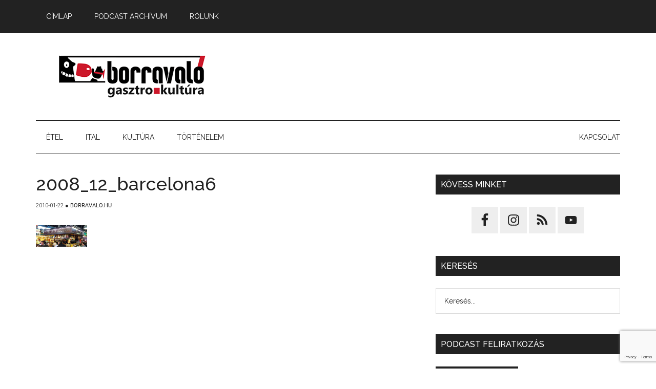

--- FILE ---
content_type: text/html; charset=UTF-8
request_url: https://borravalo.hu/wp-admin/admin-ajax.php
body_size: -107
content:
353364.3ad30e94850a1889286ab713392fc303

--- FILE ---
content_type: text/html; charset=utf-8
request_url: https://www.google.com/recaptcha/api2/anchor?ar=1&k=6LfqjYopAAAAAFywt3gJS3yJ8ZeCA4up9tipe2HL&co=aHR0cHM6Ly9ib3JyYXZhbG8uaHU6NDQz&hl=en&v=PoyoqOPhxBO7pBk68S4YbpHZ&size=invisible&anchor-ms=20000&execute-ms=30000&cb=75kf75no5m3k
body_size: 48550
content:
<!DOCTYPE HTML><html dir="ltr" lang="en"><head><meta http-equiv="Content-Type" content="text/html; charset=UTF-8">
<meta http-equiv="X-UA-Compatible" content="IE=edge">
<title>reCAPTCHA</title>
<style type="text/css">
/* cyrillic-ext */
@font-face {
  font-family: 'Roboto';
  font-style: normal;
  font-weight: 400;
  font-stretch: 100%;
  src: url(//fonts.gstatic.com/s/roboto/v48/KFO7CnqEu92Fr1ME7kSn66aGLdTylUAMa3GUBHMdazTgWw.woff2) format('woff2');
  unicode-range: U+0460-052F, U+1C80-1C8A, U+20B4, U+2DE0-2DFF, U+A640-A69F, U+FE2E-FE2F;
}
/* cyrillic */
@font-face {
  font-family: 'Roboto';
  font-style: normal;
  font-weight: 400;
  font-stretch: 100%;
  src: url(//fonts.gstatic.com/s/roboto/v48/KFO7CnqEu92Fr1ME7kSn66aGLdTylUAMa3iUBHMdazTgWw.woff2) format('woff2');
  unicode-range: U+0301, U+0400-045F, U+0490-0491, U+04B0-04B1, U+2116;
}
/* greek-ext */
@font-face {
  font-family: 'Roboto';
  font-style: normal;
  font-weight: 400;
  font-stretch: 100%;
  src: url(//fonts.gstatic.com/s/roboto/v48/KFO7CnqEu92Fr1ME7kSn66aGLdTylUAMa3CUBHMdazTgWw.woff2) format('woff2');
  unicode-range: U+1F00-1FFF;
}
/* greek */
@font-face {
  font-family: 'Roboto';
  font-style: normal;
  font-weight: 400;
  font-stretch: 100%;
  src: url(//fonts.gstatic.com/s/roboto/v48/KFO7CnqEu92Fr1ME7kSn66aGLdTylUAMa3-UBHMdazTgWw.woff2) format('woff2');
  unicode-range: U+0370-0377, U+037A-037F, U+0384-038A, U+038C, U+038E-03A1, U+03A3-03FF;
}
/* math */
@font-face {
  font-family: 'Roboto';
  font-style: normal;
  font-weight: 400;
  font-stretch: 100%;
  src: url(//fonts.gstatic.com/s/roboto/v48/KFO7CnqEu92Fr1ME7kSn66aGLdTylUAMawCUBHMdazTgWw.woff2) format('woff2');
  unicode-range: U+0302-0303, U+0305, U+0307-0308, U+0310, U+0312, U+0315, U+031A, U+0326-0327, U+032C, U+032F-0330, U+0332-0333, U+0338, U+033A, U+0346, U+034D, U+0391-03A1, U+03A3-03A9, U+03B1-03C9, U+03D1, U+03D5-03D6, U+03F0-03F1, U+03F4-03F5, U+2016-2017, U+2034-2038, U+203C, U+2040, U+2043, U+2047, U+2050, U+2057, U+205F, U+2070-2071, U+2074-208E, U+2090-209C, U+20D0-20DC, U+20E1, U+20E5-20EF, U+2100-2112, U+2114-2115, U+2117-2121, U+2123-214F, U+2190, U+2192, U+2194-21AE, U+21B0-21E5, U+21F1-21F2, U+21F4-2211, U+2213-2214, U+2216-22FF, U+2308-230B, U+2310, U+2319, U+231C-2321, U+2336-237A, U+237C, U+2395, U+239B-23B7, U+23D0, U+23DC-23E1, U+2474-2475, U+25AF, U+25B3, U+25B7, U+25BD, U+25C1, U+25CA, U+25CC, U+25FB, U+266D-266F, U+27C0-27FF, U+2900-2AFF, U+2B0E-2B11, U+2B30-2B4C, U+2BFE, U+3030, U+FF5B, U+FF5D, U+1D400-1D7FF, U+1EE00-1EEFF;
}
/* symbols */
@font-face {
  font-family: 'Roboto';
  font-style: normal;
  font-weight: 400;
  font-stretch: 100%;
  src: url(//fonts.gstatic.com/s/roboto/v48/KFO7CnqEu92Fr1ME7kSn66aGLdTylUAMaxKUBHMdazTgWw.woff2) format('woff2');
  unicode-range: U+0001-000C, U+000E-001F, U+007F-009F, U+20DD-20E0, U+20E2-20E4, U+2150-218F, U+2190, U+2192, U+2194-2199, U+21AF, U+21E6-21F0, U+21F3, U+2218-2219, U+2299, U+22C4-22C6, U+2300-243F, U+2440-244A, U+2460-24FF, U+25A0-27BF, U+2800-28FF, U+2921-2922, U+2981, U+29BF, U+29EB, U+2B00-2BFF, U+4DC0-4DFF, U+FFF9-FFFB, U+10140-1018E, U+10190-1019C, U+101A0, U+101D0-101FD, U+102E0-102FB, U+10E60-10E7E, U+1D2C0-1D2D3, U+1D2E0-1D37F, U+1F000-1F0FF, U+1F100-1F1AD, U+1F1E6-1F1FF, U+1F30D-1F30F, U+1F315, U+1F31C, U+1F31E, U+1F320-1F32C, U+1F336, U+1F378, U+1F37D, U+1F382, U+1F393-1F39F, U+1F3A7-1F3A8, U+1F3AC-1F3AF, U+1F3C2, U+1F3C4-1F3C6, U+1F3CA-1F3CE, U+1F3D4-1F3E0, U+1F3ED, U+1F3F1-1F3F3, U+1F3F5-1F3F7, U+1F408, U+1F415, U+1F41F, U+1F426, U+1F43F, U+1F441-1F442, U+1F444, U+1F446-1F449, U+1F44C-1F44E, U+1F453, U+1F46A, U+1F47D, U+1F4A3, U+1F4B0, U+1F4B3, U+1F4B9, U+1F4BB, U+1F4BF, U+1F4C8-1F4CB, U+1F4D6, U+1F4DA, U+1F4DF, U+1F4E3-1F4E6, U+1F4EA-1F4ED, U+1F4F7, U+1F4F9-1F4FB, U+1F4FD-1F4FE, U+1F503, U+1F507-1F50B, U+1F50D, U+1F512-1F513, U+1F53E-1F54A, U+1F54F-1F5FA, U+1F610, U+1F650-1F67F, U+1F687, U+1F68D, U+1F691, U+1F694, U+1F698, U+1F6AD, U+1F6B2, U+1F6B9-1F6BA, U+1F6BC, U+1F6C6-1F6CF, U+1F6D3-1F6D7, U+1F6E0-1F6EA, U+1F6F0-1F6F3, U+1F6F7-1F6FC, U+1F700-1F7FF, U+1F800-1F80B, U+1F810-1F847, U+1F850-1F859, U+1F860-1F887, U+1F890-1F8AD, U+1F8B0-1F8BB, U+1F8C0-1F8C1, U+1F900-1F90B, U+1F93B, U+1F946, U+1F984, U+1F996, U+1F9E9, U+1FA00-1FA6F, U+1FA70-1FA7C, U+1FA80-1FA89, U+1FA8F-1FAC6, U+1FACE-1FADC, U+1FADF-1FAE9, U+1FAF0-1FAF8, U+1FB00-1FBFF;
}
/* vietnamese */
@font-face {
  font-family: 'Roboto';
  font-style: normal;
  font-weight: 400;
  font-stretch: 100%;
  src: url(//fonts.gstatic.com/s/roboto/v48/KFO7CnqEu92Fr1ME7kSn66aGLdTylUAMa3OUBHMdazTgWw.woff2) format('woff2');
  unicode-range: U+0102-0103, U+0110-0111, U+0128-0129, U+0168-0169, U+01A0-01A1, U+01AF-01B0, U+0300-0301, U+0303-0304, U+0308-0309, U+0323, U+0329, U+1EA0-1EF9, U+20AB;
}
/* latin-ext */
@font-face {
  font-family: 'Roboto';
  font-style: normal;
  font-weight: 400;
  font-stretch: 100%;
  src: url(//fonts.gstatic.com/s/roboto/v48/KFO7CnqEu92Fr1ME7kSn66aGLdTylUAMa3KUBHMdazTgWw.woff2) format('woff2');
  unicode-range: U+0100-02BA, U+02BD-02C5, U+02C7-02CC, U+02CE-02D7, U+02DD-02FF, U+0304, U+0308, U+0329, U+1D00-1DBF, U+1E00-1E9F, U+1EF2-1EFF, U+2020, U+20A0-20AB, U+20AD-20C0, U+2113, U+2C60-2C7F, U+A720-A7FF;
}
/* latin */
@font-face {
  font-family: 'Roboto';
  font-style: normal;
  font-weight: 400;
  font-stretch: 100%;
  src: url(//fonts.gstatic.com/s/roboto/v48/KFO7CnqEu92Fr1ME7kSn66aGLdTylUAMa3yUBHMdazQ.woff2) format('woff2');
  unicode-range: U+0000-00FF, U+0131, U+0152-0153, U+02BB-02BC, U+02C6, U+02DA, U+02DC, U+0304, U+0308, U+0329, U+2000-206F, U+20AC, U+2122, U+2191, U+2193, U+2212, U+2215, U+FEFF, U+FFFD;
}
/* cyrillic-ext */
@font-face {
  font-family: 'Roboto';
  font-style: normal;
  font-weight: 500;
  font-stretch: 100%;
  src: url(//fonts.gstatic.com/s/roboto/v48/KFO7CnqEu92Fr1ME7kSn66aGLdTylUAMa3GUBHMdazTgWw.woff2) format('woff2');
  unicode-range: U+0460-052F, U+1C80-1C8A, U+20B4, U+2DE0-2DFF, U+A640-A69F, U+FE2E-FE2F;
}
/* cyrillic */
@font-face {
  font-family: 'Roboto';
  font-style: normal;
  font-weight: 500;
  font-stretch: 100%;
  src: url(//fonts.gstatic.com/s/roboto/v48/KFO7CnqEu92Fr1ME7kSn66aGLdTylUAMa3iUBHMdazTgWw.woff2) format('woff2');
  unicode-range: U+0301, U+0400-045F, U+0490-0491, U+04B0-04B1, U+2116;
}
/* greek-ext */
@font-face {
  font-family: 'Roboto';
  font-style: normal;
  font-weight: 500;
  font-stretch: 100%;
  src: url(//fonts.gstatic.com/s/roboto/v48/KFO7CnqEu92Fr1ME7kSn66aGLdTylUAMa3CUBHMdazTgWw.woff2) format('woff2');
  unicode-range: U+1F00-1FFF;
}
/* greek */
@font-face {
  font-family: 'Roboto';
  font-style: normal;
  font-weight: 500;
  font-stretch: 100%;
  src: url(//fonts.gstatic.com/s/roboto/v48/KFO7CnqEu92Fr1ME7kSn66aGLdTylUAMa3-UBHMdazTgWw.woff2) format('woff2');
  unicode-range: U+0370-0377, U+037A-037F, U+0384-038A, U+038C, U+038E-03A1, U+03A3-03FF;
}
/* math */
@font-face {
  font-family: 'Roboto';
  font-style: normal;
  font-weight: 500;
  font-stretch: 100%;
  src: url(//fonts.gstatic.com/s/roboto/v48/KFO7CnqEu92Fr1ME7kSn66aGLdTylUAMawCUBHMdazTgWw.woff2) format('woff2');
  unicode-range: U+0302-0303, U+0305, U+0307-0308, U+0310, U+0312, U+0315, U+031A, U+0326-0327, U+032C, U+032F-0330, U+0332-0333, U+0338, U+033A, U+0346, U+034D, U+0391-03A1, U+03A3-03A9, U+03B1-03C9, U+03D1, U+03D5-03D6, U+03F0-03F1, U+03F4-03F5, U+2016-2017, U+2034-2038, U+203C, U+2040, U+2043, U+2047, U+2050, U+2057, U+205F, U+2070-2071, U+2074-208E, U+2090-209C, U+20D0-20DC, U+20E1, U+20E5-20EF, U+2100-2112, U+2114-2115, U+2117-2121, U+2123-214F, U+2190, U+2192, U+2194-21AE, U+21B0-21E5, U+21F1-21F2, U+21F4-2211, U+2213-2214, U+2216-22FF, U+2308-230B, U+2310, U+2319, U+231C-2321, U+2336-237A, U+237C, U+2395, U+239B-23B7, U+23D0, U+23DC-23E1, U+2474-2475, U+25AF, U+25B3, U+25B7, U+25BD, U+25C1, U+25CA, U+25CC, U+25FB, U+266D-266F, U+27C0-27FF, U+2900-2AFF, U+2B0E-2B11, U+2B30-2B4C, U+2BFE, U+3030, U+FF5B, U+FF5D, U+1D400-1D7FF, U+1EE00-1EEFF;
}
/* symbols */
@font-face {
  font-family: 'Roboto';
  font-style: normal;
  font-weight: 500;
  font-stretch: 100%;
  src: url(//fonts.gstatic.com/s/roboto/v48/KFO7CnqEu92Fr1ME7kSn66aGLdTylUAMaxKUBHMdazTgWw.woff2) format('woff2');
  unicode-range: U+0001-000C, U+000E-001F, U+007F-009F, U+20DD-20E0, U+20E2-20E4, U+2150-218F, U+2190, U+2192, U+2194-2199, U+21AF, U+21E6-21F0, U+21F3, U+2218-2219, U+2299, U+22C4-22C6, U+2300-243F, U+2440-244A, U+2460-24FF, U+25A0-27BF, U+2800-28FF, U+2921-2922, U+2981, U+29BF, U+29EB, U+2B00-2BFF, U+4DC0-4DFF, U+FFF9-FFFB, U+10140-1018E, U+10190-1019C, U+101A0, U+101D0-101FD, U+102E0-102FB, U+10E60-10E7E, U+1D2C0-1D2D3, U+1D2E0-1D37F, U+1F000-1F0FF, U+1F100-1F1AD, U+1F1E6-1F1FF, U+1F30D-1F30F, U+1F315, U+1F31C, U+1F31E, U+1F320-1F32C, U+1F336, U+1F378, U+1F37D, U+1F382, U+1F393-1F39F, U+1F3A7-1F3A8, U+1F3AC-1F3AF, U+1F3C2, U+1F3C4-1F3C6, U+1F3CA-1F3CE, U+1F3D4-1F3E0, U+1F3ED, U+1F3F1-1F3F3, U+1F3F5-1F3F7, U+1F408, U+1F415, U+1F41F, U+1F426, U+1F43F, U+1F441-1F442, U+1F444, U+1F446-1F449, U+1F44C-1F44E, U+1F453, U+1F46A, U+1F47D, U+1F4A3, U+1F4B0, U+1F4B3, U+1F4B9, U+1F4BB, U+1F4BF, U+1F4C8-1F4CB, U+1F4D6, U+1F4DA, U+1F4DF, U+1F4E3-1F4E6, U+1F4EA-1F4ED, U+1F4F7, U+1F4F9-1F4FB, U+1F4FD-1F4FE, U+1F503, U+1F507-1F50B, U+1F50D, U+1F512-1F513, U+1F53E-1F54A, U+1F54F-1F5FA, U+1F610, U+1F650-1F67F, U+1F687, U+1F68D, U+1F691, U+1F694, U+1F698, U+1F6AD, U+1F6B2, U+1F6B9-1F6BA, U+1F6BC, U+1F6C6-1F6CF, U+1F6D3-1F6D7, U+1F6E0-1F6EA, U+1F6F0-1F6F3, U+1F6F7-1F6FC, U+1F700-1F7FF, U+1F800-1F80B, U+1F810-1F847, U+1F850-1F859, U+1F860-1F887, U+1F890-1F8AD, U+1F8B0-1F8BB, U+1F8C0-1F8C1, U+1F900-1F90B, U+1F93B, U+1F946, U+1F984, U+1F996, U+1F9E9, U+1FA00-1FA6F, U+1FA70-1FA7C, U+1FA80-1FA89, U+1FA8F-1FAC6, U+1FACE-1FADC, U+1FADF-1FAE9, U+1FAF0-1FAF8, U+1FB00-1FBFF;
}
/* vietnamese */
@font-face {
  font-family: 'Roboto';
  font-style: normal;
  font-weight: 500;
  font-stretch: 100%;
  src: url(//fonts.gstatic.com/s/roboto/v48/KFO7CnqEu92Fr1ME7kSn66aGLdTylUAMa3OUBHMdazTgWw.woff2) format('woff2');
  unicode-range: U+0102-0103, U+0110-0111, U+0128-0129, U+0168-0169, U+01A0-01A1, U+01AF-01B0, U+0300-0301, U+0303-0304, U+0308-0309, U+0323, U+0329, U+1EA0-1EF9, U+20AB;
}
/* latin-ext */
@font-face {
  font-family: 'Roboto';
  font-style: normal;
  font-weight: 500;
  font-stretch: 100%;
  src: url(//fonts.gstatic.com/s/roboto/v48/KFO7CnqEu92Fr1ME7kSn66aGLdTylUAMa3KUBHMdazTgWw.woff2) format('woff2');
  unicode-range: U+0100-02BA, U+02BD-02C5, U+02C7-02CC, U+02CE-02D7, U+02DD-02FF, U+0304, U+0308, U+0329, U+1D00-1DBF, U+1E00-1E9F, U+1EF2-1EFF, U+2020, U+20A0-20AB, U+20AD-20C0, U+2113, U+2C60-2C7F, U+A720-A7FF;
}
/* latin */
@font-face {
  font-family: 'Roboto';
  font-style: normal;
  font-weight: 500;
  font-stretch: 100%;
  src: url(//fonts.gstatic.com/s/roboto/v48/KFO7CnqEu92Fr1ME7kSn66aGLdTylUAMa3yUBHMdazQ.woff2) format('woff2');
  unicode-range: U+0000-00FF, U+0131, U+0152-0153, U+02BB-02BC, U+02C6, U+02DA, U+02DC, U+0304, U+0308, U+0329, U+2000-206F, U+20AC, U+2122, U+2191, U+2193, U+2212, U+2215, U+FEFF, U+FFFD;
}
/* cyrillic-ext */
@font-face {
  font-family: 'Roboto';
  font-style: normal;
  font-weight: 900;
  font-stretch: 100%;
  src: url(//fonts.gstatic.com/s/roboto/v48/KFO7CnqEu92Fr1ME7kSn66aGLdTylUAMa3GUBHMdazTgWw.woff2) format('woff2');
  unicode-range: U+0460-052F, U+1C80-1C8A, U+20B4, U+2DE0-2DFF, U+A640-A69F, U+FE2E-FE2F;
}
/* cyrillic */
@font-face {
  font-family: 'Roboto';
  font-style: normal;
  font-weight: 900;
  font-stretch: 100%;
  src: url(//fonts.gstatic.com/s/roboto/v48/KFO7CnqEu92Fr1ME7kSn66aGLdTylUAMa3iUBHMdazTgWw.woff2) format('woff2');
  unicode-range: U+0301, U+0400-045F, U+0490-0491, U+04B0-04B1, U+2116;
}
/* greek-ext */
@font-face {
  font-family: 'Roboto';
  font-style: normal;
  font-weight: 900;
  font-stretch: 100%;
  src: url(//fonts.gstatic.com/s/roboto/v48/KFO7CnqEu92Fr1ME7kSn66aGLdTylUAMa3CUBHMdazTgWw.woff2) format('woff2');
  unicode-range: U+1F00-1FFF;
}
/* greek */
@font-face {
  font-family: 'Roboto';
  font-style: normal;
  font-weight: 900;
  font-stretch: 100%;
  src: url(//fonts.gstatic.com/s/roboto/v48/KFO7CnqEu92Fr1ME7kSn66aGLdTylUAMa3-UBHMdazTgWw.woff2) format('woff2');
  unicode-range: U+0370-0377, U+037A-037F, U+0384-038A, U+038C, U+038E-03A1, U+03A3-03FF;
}
/* math */
@font-face {
  font-family: 'Roboto';
  font-style: normal;
  font-weight: 900;
  font-stretch: 100%;
  src: url(//fonts.gstatic.com/s/roboto/v48/KFO7CnqEu92Fr1ME7kSn66aGLdTylUAMawCUBHMdazTgWw.woff2) format('woff2');
  unicode-range: U+0302-0303, U+0305, U+0307-0308, U+0310, U+0312, U+0315, U+031A, U+0326-0327, U+032C, U+032F-0330, U+0332-0333, U+0338, U+033A, U+0346, U+034D, U+0391-03A1, U+03A3-03A9, U+03B1-03C9, U+03D1, U+03D5-03D6, U+03F0-03F1, U+03F4-03F5, U+2016-2017, U+2034-2038, U+203C, U+2040, U+2043, U+2047, U+2050, U+2057, U+205F, U+2070-2071, U+2074-208E, U+2090-209C, U+20D0-20DC, U+20E1, U+20E5-20EF, U+2100-2112, U+2114-2115, U+2117-2121, U+2123-214F, U+2190, U+2192, U+2194-21AE, U+21B0-21E5, U+21F1-21F2, U+21F4-2211, U+2213-2214, U+2216-22FF, U+2308-230B, U+2310, U+2319, U+231C-2321, U+2336-237A, U+237C, U+2395, U+239B-23B7, U+23D0, U+23DC-23E1, U+2474-2475, U+25AF, U+25B3, U+25B7, U+25BD, U+25C1, U+25CA, U+25CC, U+25FB, U+266D-266F, U+27C0-27FF, U+2900-2AFF, U+2B0E-2B11, U+2B30-2B4C, U+2BFE, U+3030, U+FF5B, U+FF5D, U+1D400-1D7FF, U+1EE00-1EEFF;
}
/* symbols */
@font-face {
  font-family: 'Roboto';
  font-style: normal;
  font-weight: 900;
  font-stretch: 100%;
  src: url(//fonts.gstatic.com/s/roboto/v48/KFO7CnqEu92Fr1ME7kSn66aGLdTylUAMaxKUBHMdazTgWw.woff2) format('woff2');
  unicode-range: U+0001-000C, U+000E-001F, U+007F-009F, U+20DD-20E0, U+20E2-20E4, U+2150-218F, U+2190, U+2192, U+2194-2199, U+21AF, U+21E6-21F0, U+21F3, U+2218-2219, U+2299, U+22C4-22C6, U+2300-243F, U+2440-244A, U+2460-24FF, U+25A0-27BF, U+2800-28FF, U+2921-2922, U+2981, U+29BF, U+29EB, U+2B00-2BFF, U+4DC0-4DFF, U+FFF9-FFFB, U+10140-1018E, U+10190-1019C, U+101A0, U+101D0-101FD, U+102E0-102FB, U+10E60-10E7E, U+1D2C0-1D2D3, U+1D2E0-1D37F, U+1F000-1F0FF, U+1F100-1F1AD, U+1F1E6-1F1FF, U+1F30D-1F30F, U+1F315, U+1F31C, U+1F31E, U+1F320-1F32C, U+1F336, U+1F378, U+1F37D, U+1F382, U+1F393-1F39F, U+1F3A7-1F3A8, U+1F3AC-1F3AF, U+1F3C2, U+1F3C4-1F3C6, U+1F3CA-1F3CE, U+1F3D4-1F3E0, U+1F3ED, U+1F3F1-1F3F3, U+1F3F5-1F3F7, U+1F408, U+1F415, U+1F41F, U+1F426, U+1F43F, U+1F441-1F442, U+1F444, U+1F446-1F449, U+1F44C-1F44E, U+1F453, U+1F46A, U+1F47D, U+1F4A3, U+1F4B0, U+1F4B3, U+1F4B9, U+1F4BB, U+1F4BF, U+1F4C8-1F4CB, U+1F4D6, U+1F4DA, U+1F4DF, U+1F4E3-1F4E6, U+1F4EA-1F4ED, U+1F4F7, U+1F4F9-1F4FB, U+1F4FD-1F4FE, U+1F503, U+1F507-1F50B, U+1F50D, U+1F512-1F513, U+1F53E-1F54A, U+1F54F-1F5FA, U+1F610, U+1F650-1F67F, U+1F687, U+1F68D, U+1F691, U+1F694, U+1F698, U+1F6AD, U+1F6B2, U+1F6B9-1F6BA, U+1F6BC, U+1F6C6-1F6CF, U+1F6D3-1F6D7, U+1F6E0-1F6EA, U+1F6F0-1F6F3, U+1F6F7-1F6FC, U+1F700-1F7FF, U+1F800-1F80B, U+1F810-1F847, U+1F850-1F859, U+1F860-1F887, U+1F890-1F8AD, U+1F8B0-1F8BB, U+1F8C0-1F8C1, U+1F900-1F90B, U+1F93B, U+1F946, U+1F984, U+1F996, U+1F9E9, U+1FA00-1FA6F, U+1FA70-1FA7C, U+1FA80-1FA89, U+1FA8F-1FAC6, U+1FACE-1FADC, U+1FADF-1FAE9, U+1FAF0-1FAF8, U+1FB00-1FBFF;
}
/* vietnamese */
@font-face {
  font-family: 'Roboto';
  font-style: normal;
  font-weight: 900;
  font-stretch: 100%;
  src: url(//fonts.gstatic.com/s/roboto/v48/KFO7CnqEu92Fr1ME7kSn66aGLdTylUAMa3OUBHMdazTgWw.woff2) format('woff2');
  unicode-range: U+0102-0103, U+0110-0111, U+0128-0129, U+0168-0169, U+01A0-01A1, U+01AF-01B0, U+0300-0301, U+0303-0304, U+0308-0309, U+0323, U+0329, U+1EA0-1EF9, U+20AB;
}
/* latin-ext */
@font-face {
  font-family: 'Roboto';
  font-style: normal;
  font-weight: 900;
  font-stretch: 100%;
  src: url(//fonts.gstatic.com/s/roboto/v48/KFO7CnqEu92Fr1ME7kSn66aGLdTylUAMa3KUBHMdazTgWw.woff2) format('woff2');
  unicode-range: U+0100-02BA, U+02BD-02C5, U+02C7-02CC, U+02CE-02D7, U+02DD-02FF, U+0304, U+0308, U+0329, U+1D00-1DBF, U+1E00-1E9F, U+1EF2-1EFF, U+2020, U+20A0-20AB, U+20AD-20C0, U+2113, U+2C60-2C7F, U+A720-A7FF;
}
/* latin */
@font-face {
  font-family: 'Roboto';
  font-style: normal;
  font-weight: 900;
  font-stretch: 100%;
  src: url(//fonts.gstatic.com/s/roboto/v48/KFO7CnqEu92Fr1ME7kSn66aGLdTylUAMa3yUBHMdazQ.woff2) format('woff2');
  unicode-range: U+0000-00FF, U+0131, U+0152-0153, U+02BB-02BC, U+02C6, U+02DA, U+02DC, U+0304, U+0308, U+0329, U+2000-206F, U+20AC, U+2122, U+2191, U+2193, U+2212, U+2215, U+FEFF, U+FFFD;
}

</style>
<link rel="stylesheet" type="text/css" href="https://www.gstatic.com/recaptcha/releases/PoyoqOPhxBO7pBk68S4YbpHZ/styles__ltr.css">
<script nonce="0woCfS_2Jhsvuwig4U4HbQ" type="text/javascript">window['__recaptcha_api'] = 'https://www.google.com/recaptcha/api2/';</script>
<script type="text/javascript" src="https://www.gstatic.com/recaptcha/releases/PoyoqOPhxBO7pBk68S4YbpHZ/recaptcha__en.js" nonce="0woCfS_2Jhsvuwig4U4HbQ">
      
    </script></head>
<body><div id="rc-anchor-alert" class="rc-anchor-alert"></div>
<input type="hidden" id="recaptcha-token" value="[base64]">
<script type="text/javascript" nonce="0woCfS_2Jhsvuwig4U4HbQ">
      recaptcha.anchor.Main.init("[\x22ainput\x22,[\x22bgdata\x22,\x22\x22,\[base64]/[base64]/[base64]/bmV3IHJbeF0oY1swXSk6RT09Mj9uZXcgclt4XShjWzBdLGNbMV0pOkU9PTM/bmV3IHJbeF0oY1swXSxjWzFdLGNbMl0pOkU9PTQ/[base64]/[base64]/[base64]/[base64]/[base64]/[base64]/[base64]/[base64]\x22,\[base64]\x22,\x22w6HCkmvDgMOpe8K5wqVywo/Dn8KfwrYNwp/Cn8K2w7hAw5hZwqLDiMOQw4rCtyLDlxnChcOmfQPCgsKdBMOiwq/ColjDs8Ksw5JdU8KIw7EZAMOXa8KrwrsWM8KAw6fDlcOuVBLCtm/DsXsywrUAam9+JSPDt2PCs8O5BT9Bw4ASwo17w4XDtcKkw5kiLMKYw7pKwqoHwrnCjjvDu33CvsKcw6XDv2nCgMOawp7CggfChsOjRMKCLw7ClyTCkVfDk8OcNFRPwoXDqcO6w5NoSANNwrfDq3fDrsKHZTTCmMOYw7DCtsK9wo/CnsKrwogswrvCrH3CiD3CrXzDicK+OCvDpsK9CsOBTsOgG1x7w4LCnXDDnhMBw6TCtsOmwpVhI8K8Lw1hHMK8w6EwwqfClsOvJsKXcSVRwr/Du0XDiko4ECnDjMOIwrZhw4BcwpPCkmnCucOYW8OSwq4fNsOnDMKaw77DpWEwAMODQ3nCpBHDpQo0XMOiw5DDon8iScKOwr9AJMOMXBjCtcKqIsKnf8OeCyjCm8OpC8OsEH0QaErDjMKML8K8woNpA2VCw5UNf8K3w7/DpcObDMKdwqZ6U0/DokTCo0tdJMKOMcOdw6zDlDvDpsKFO8OACHHCh8ODCUsEeDDCoz/CisOgw6HDkzbDl2dxw4x6QAg9AlVoacK7wovDkA/CghvDnsOGw6cFwpBvwp4/T8K7YcOYw59/DRgTfF7Dn1QFbsOzwoxDwr/CkMOdSsKdwrnCmcORwoPCrMO1PsKJwqJ6TMOJwqDCnsOwwrDDvMOdw6s2KsK6bsOEw4HDi8KPw5l/wpLDgMO7Sy48ExNiw7Z/aXwNw7g8w50US0TCpsKzw7JUwrVBShzCjMOAQyzCgwIKwrnCrsK7fSTDmToAwqfDgcK5w4zDrcKMwo8Cwr9pBkQEE8Omw7vDni7Cj2NyTTPDqsOKbsOCwr7DrMKUw7TCqMK/w6LCiQBqwqtGD8KQWsOEw5fCi3AFwq8eTMK0J8Ogw6vDmMOawqBnJ8KHwrAvPcKuSBlEw4DClsOJwpHDmjApV1tOd8K2wozDnAJCw7MgacO2wqtUaMKxw7nDhnZWwokXwqxjwo4FwqvCtE/CgsKAHgvCgkHDq8ORKUTCvMK+bjfCusOicUAWw5/ClXrDocOeXsKcXx/CmsKzw7/DvsK7wqjDpFQiSWZSS8KsCFl0wpF9csO7wrd/J0dlw5vCqT01OTBSw6LDnsO/[base64]/T8OHd8ONw5XCoRNSwqNUwpvDiU8YwoJ5w7nDl8KwSsKkw73DhgBOw4kWEh4qw5fDl8KPw7vCi8KTeG7DiE7Cv8KkViYYPEPDucKec8O6DzhkFi8YMiTDm8O9Flk/UmpKwo3DjhnDiMK3w7l4w6bCkWgewpkqwpNXBFHDh8OZIcOMwrvCsMKIf8OKQMOqNhFqGidTAQRhwobCjjnCunAVFDfCp8K9IUnDmcKWYkHCkxwhGcK9cT3DscK/[base64]/DkMKzTFY9blh+RMKXFx82wr56V8KJw6pfw7TCvmAVwq/CoMOew4bDtsK0T8KaMgYEOhgBeSLDqsOHGV5aIsKcc37DscOJwqHCtXJJwrzCjsKvSXIzwrIdbsK3RcKqHQDCkcK0w70qUE/CmsOSEcKjwo41w5XDokrCmTvDiF50w5kGw7/DnMO6wqxJN13Dl8KfwqzDpAEow7/Di8KyXsK2wpzDuU/Dl8KiwqvDsMKIwojDnsKFwr3Ck1fDlMOCwr9UejBhwpbCoMOWw47Drww0ESPCq15sdcK4asOGw5DDl8Khwot/[base64]/GQ4dw4FZP3tTCMOhesOlGArCkAbCggd2wpPCk0/[base64]/[base64]/Di8K9UADCs8KsSMOWXMKOZsOlfB/DmsKdwrwzwprDmmcyI3jCgMKqw4UFa8KxVkjCtSTDoVQIwr9XEXNVwrccWcOkInjCvhPChcOHw41TwpApw6LChFXDqsK0w6B8w7UPwoBtw7osbhvCjMO+wrMrBMK0TsOiwp55dSYrBBYuXMKgwqYXw63DoXgowpXDkUAVXMK9MMKuccKHecKww6JUDMO8w5lAw5/DoDhOwpMgC8KWwrwbIn18woo9IkDDtmhVwpJYdsOMw57Cj8KwJUdgwpR1GzXCjC/DkcKzwoU6wqJhwojDrlrDjcKTwoLDn8KhIhANw6zDuXfCncOZdxLDr8OtOcKcwpvCiBzCu8O7UsKsMEvDiSlrwpPDgcOURcO/wqrCrcOuw7jDuw8Tw4vChyAOwqBRwrMUwrvChsOsIEbDllNAaysIIhtXNcOBwp0rBsOKw5ZKw7PDmsKvRcOWwrh4MXo3wr1mZicJw5dvLMOcEVoAwr/[base64]/eRrCksKMUXUhRztzMcKSfsKAJ8KDwqlNTmLCsknCpH7DtsK/w4NAaUvDgcO+w6nDocOCwr/CscKOw7FBTcOAHQwQw4rCjsO0QVbCg0d7MsO1JGvDvMKawptADMOhwo05w4TDgMOvU0s4w4bCicO6ZxsowonDul/DrRPDnMOzIMK0DgtOwoLDvSjCqmXDszZcwrBYOsOww6jDnDd7w7Z/wrIjGMOXwqQVQizDuBrDvcKAwrxgK8KNw7FLw5JmwocywqoJwqcXwpvCtsKIClrCpnN5w7Utw6HDr0fCjEl8w6Qaw7p1w6wNwrHDoSF9NcK2XcO6wrnCp8Oow4tkwqbDuMOywpbDv2Z3w6Uiw7jDtg3Chm3DkH7Cg3/DicOOw7HDnMKXb2JFw7UHwpLDh1DCosKJwrrDjjVYJXvDvsO5bksvPMKEazwYwqjDtR/[base64]/DoMKZwr3Co8K6FcObwrHCjkrCrRfCsTBCwp7DiF7Dt8OOOWcMXcOnw67DswpYEQfDtsOLFMKhwoHDlxzDvcOrLMOsAmJTUMOYTcOlVCk0ZcOzLcKQwr/[base64]/Dg8O5aBFrwonDrV7DoG/CuQ9/BmN5DwTDo8OEAywvwrjCq1/Cp3bCs8K0wq7Ch8K3NxPCiQ3CohFEYFfDvnDCtBbDv8OoOjfDmcKxw6LDt1B4w5R5w4LCigjCh8KiKsOvw4jDkMOPwo/[base64]/Cu8KTw6hZw5phf8OHUBJtD1FPP8ObLMKDwq99eDbClcOxcF3CksOuwrTDtcKWwrcgYMK6NsODKcO0KGA6w5hvMnrCs8KYw5YLw4g+Rg9Sw73Duz/DqMO+w6sqwoB2fMOCPMKHwrYPw6sJwrvDpk3DtsOLHn1PwrHCsErCpVbCsALDrAnDk0zCu8OzwrRxTsOha0daI8KLccKcJTdVBAPCgzTDoMOZw5DCsTB6woo1RVA5w45SwpJVwr/CiEzCoVFhw7dYQWPCucKmw5vDm8OSOEwfQcKdGHUKwotud8K9csOfWsKGwp5Vw4jCjMKDw7h7w48xSsKUw67Cl3jCqjBLw6PDgcOEKMKywo9CJH/CqhXCn8K/EsO2JsKTFyfCnFd9M8KFw6DCoMOMwqlnw4rClMKAHsOtOnFDBMKFFC5yHn/ChsOCwoQrwqDDkw3Dt8KfYMK1w54FQsKEw6/CjsK6ZCfDlhLCj8KeMMOIw6XCi1rCgAIUXcOsE8KJw4TDjhzDg8Kxwr/CjMKzwr8JAATCuMOHOW84NMK+wrIJwqYBwqHCoXNFwronwrbDuwo2D14eGCLCrMOHV8KAVyUgw5RuTcOrwoYnQMK3wrMWw6bDll8gS8KFLF5dFMOuM2LCp1rCucOHNVHDjkJ5woJIdCMEw6zDig/[base64]/w5BywqLCj1tfSGXDlRbDp8KIfSbChcOZNV8mYcOscsOdeMOywrUMwq/[base64]/[base64]/woN8NsO6D8K+SF3Do8KVwrPCpFYpQSk6w48UY8K3wq3CgMO5J0tXw44XOcObcEXDqsKJwpp2QsOqcF7DhMKjC8KAdg0jUsOVNhMcDSciwpHDp8O8CcONw5R8RALDoE3DgsKjDyoOwoZ8KMO6LF/Dj8KeTjxvw4TDmsKTDk5zE8KbwoNKOytjGsKZQg7DvgjDnTV+BV3DoCB8w5FzwqUZExwLBgvDgsOhwphGZcO9YiZ1N8OnU35Fwq4twrfDkmZ5fW7DqCHCnMKBIMKKwr7CtStyW8Kfwqd8VsKdGxfDlW8yOVUKOHHCvcODwp/Dn8KkwovDqMOrZcKaUGQEw6LCu0UQwoksa8OhYVXCpcKUwpDDgcO2w4zDsMOoAsK/HcO7w6jCiDXDpsK6w7NNQmQqwo7DnMOsWMOKIsK2AMKiwpUGE0YDQABbS2XDvRTDnkbCp8KBwpLChmjDm8OeY8KFYcKuCzYYwoRMEE01wp0TwrTCvcO/wphqUl/[base64]/[base64]/RMKsJxc4woNHLH3CtcOdAcK1w4EQwooJw5wxwrrDrcKpwp7CoEkLK1fDrcOgwqrDg8ORwr7DpgxCwolLw73CqWHCjcOzVMKTwrPDi8KIdcOUc1RuOcOvwr/DuDXDpMO7GsKSw4lxwqQVwpjDgsKywr7DvGLDgcKZa8K9w6/CocKVRMKbw4Ekw4A+w5RALsKiwrtswpcYYlHCrULDm8O7UsOMwoTDmE7CuitjWFzDmsOJw6/[base64]/HcKYHsKrw7rCpMK0wpQRfnbDjkPCplYtR28Ww6IMwqzCh8OCw7sVTcOww4vDtiHCsTHDhnfCtsKbwqBQw57DvcO7T8KfNMKRwp4bw70kbS/Cs8O/wrPCosOWDkrDpsO7wpXDtjRIw4pEw6p/[base64]/DrsK5w78iF8KGw4cZwqQMwrHClEfCmH1TwpzDkMOPw65lw6Q/AMKfXMOkw6bCmAnCjX7DmXDDjcKcRcOpdsKHN8KACMOuw6tjw4nCn8Kiw5TCs8O5w6TCrcOVYhp2w6BTQMKqIm3DuMK3J33Cq3gxfMOpDMKBL8Kbwp5gwp0nwpl8w6pgRwAYQGjDqVMUwqfCtcKCT3PDtxLDh8KHwplCwqTChVzCrsObSMOEBSAIRMOlEcKxPxXDtX/[base64]/CiTlRwq/Csjglw73CgnIfWC1pRVlyZiUVw6YzZ8OsWsKFVE3Cv3HCgsOXw6lNUhvDomhdwrLCnMKhwpDDlsKcw7/DssKOw4YuwqLDui7Cs8KkF8O2wqtKwotUw6lKXcOpEEPDqE17w7vCrcOAaUzCuRRswrIJXMOTwrDDgUHCjcKyaiLDisKMW1jDosOtPzPCqxbDi0MeQsKiw6MMw6/Do2rCh8OvwqTDnMKoV8OYwqlGwo7DoMOkwqFZw73Cs8KAR8Ocw4Y8csOOXTxRw5PCn8O6wqEhVlXDqFvCpQJAey1gw67CmMOEwq/CnMKpWcKhw6rDmlIWbMKmw7NKw5zCm8KoBDHCpcKFw5LClC8ew7XCuBZ0wokTesK/w6o8WcOKXsOQccOhKsOUwpzDuEbCsMK0cGobZwHCrsOCUMK/KXsnYDsNw4lwwod3KcOFw5E3ejZEP8ONR8KIw7LDvHbCvcOdwqTChgLDtS7Dl8K0A8O1woQXVMKGAMKnZxbCl8Ovwp7Dp0FmwpDDjcKbeRfDocKkwqbCpAfDgcKEU2x2w6NJO8ObwqkXw4jDsBrDiTNaU8K4woUFG8KKeVTChDZNw4/ChcObP8KrwoPCh0zDs8OdMRjCvCXDmsOXH8OOXMOMwrPDj8K4OcKuwofCnsKzw7vCrDDDg8OJC2B/TFLCp2p1woJFwqQ+w6PCpHUBI8KqIMKoL8Oqw5Z3QcOgw6fClsKlIwjDgcKUw6oAM8KJc0lPwqB2HsKNdg9AZAIawrwSTRQZQ8OrTMK2UMO/[base64]/DjMKnw5oow5vDqMOPw4l7D8Opw5FQw4jDscKoUkfCkjXDssO9wrNkcTjChcOlZzjDmsOHfcOSSQ9zXMKlwqHDi8K3BnPDl8OpwpQqZWDDrMO3DiDCssKgTSvDvsKawr4xwp/Dln/DqidCw5YPFsO2wrlDw5lMF8OVe2U0d00SUMO9cUgDWMKww4crfD/DgU3Clz0GADYHwrbCv8K6UcOHw59dEMKnwrEedBjDiEvCsHFzwqlsw73ChynChMKuw6vDrgvCoQ7Ckw0fBMOPTMK6wq8OXG3DosKAacKFw5nCsE8qw4XDsMK5IiNywqJ8TMK4woUOw7LDnDrCpCrDiUrCng8zw4UcAwvCqjDDocKZw4JEKi3Dg8K/cQcDwqLDkMKtw5zDqh5ibcKAwolSw7gBYcO5JMOKXMKswpwXB8OLA8KsfcOfwo7Ck8KaUBQIfAh9MTZ1wrh/[base64]/[base64]/w67DksO6d1hKwr/DqcOHw5xVw5/[base64]/w6jDm2oBw6zDgTPCsMK1IMK3w6pHOm02dRYYw48fYVPDv8OQIcOkXMOfSsOxwrDCmMO1anYOSTXCqMKRak/DnyLDmihDw6YbI8OTwpwGw7nCtE10w6zDp8KBw7VEFMK8wrzCtw3Dl8KYw75zJisqwr/CjMK6wrbCuj4hSGcNFzfCp8KrworCpcO/wp1Mw6cFw5zCssOrw5B6TBjClUvDuTdRfxHDlcKgIMKGM2Mqw7nDumJhXCbClMOjwoc2UcKqNihdYGRkw6I/wpXCi8O1w5PCrjw6w5PCgsOgw6/CmBd4bwFJw6jDi0J/wo4+DMKfd8K0WlNdw6bDgsKEckZuTyrCjMOyYybCk8OqdjFoVEcCw7FfJnHDrMKwfMKcw78kwoTDncK6OkTCunIlRD1rf8Ktw77DkQXCu8KLw40RbWdWwp93LMKZQsOhwqtaHXI0acOcwrE1MWUiYQ7DuTjDusOWOMOtw64Gw7hGUcOaw68OBMOowq46HBfDt8KxR8O/w4PDlMO4wrTDkWjDmsOowox/[base64]/CmsOiT8ONwogjanR/[base64]/CgRPDvRxcIsO9YcKXBMK3w549w7LDpwcoS8Obw4/Cugo5TsKXw5fDvcKBJcOAw4vCnMOmwoBxYEl+wqwlNsOsw4rDkBcdwrXDsG/DrgXDvMOlwp4KS8Ovw4J8bDUYw4XDpl1Ia0cpB8KxY8OVVhrCqG3DoFU+BhpXw5PCiXwyDMKPE8OJMBPDl1ZePMKMw44DQMO/wqAmWsKrw7TCtGkDWkppHQAEGsKZw6LDu8K7RsOswo1Jw5jCgBfCmC9Vw5/Cq1LCq8K1woo1wpTDklPClkw/wqchw6zDvSc1wpYLw7XCkFnCkTlSa04ATipRwqPCkMOZCMKGfDIlYMO+wqfCtsO0w7DDocORwoZyEyfDgmJaw54IGsOxwrHDmBHDocKHw7ZTw4nCg8KOJRfCs8KXw4fDn0seSHXCpsOpwpBTJkUfSMOaw73DisOoCX8ww63CssOkw6jCr8KWwoooHcOdTcOYw6Y/[base64]/TcOAw7VvwopgE8K7KWXDm0vCk8KuHGoNw5oSKSrCvS1TwoXDgsOqU8ONRMKpGcOZwpHCj8KUw4J+woArUjLDnU1kE2ZPw717SsKgwoNWw7PDjwRHIMOdIy5hdcO3wrfDhXpiwqhNEXfDrhfClALCiErDssKRMsKVwo0gNRxJw5t2w5R/[base64]/[base64]/DtcKXOCjCk8KEw5XCp8OHw5AHOcKIcmkCdxrDksKJwrJwMCDCg8K/wpVYVx5jwqIySBnDijXCiRRCwp/DuDDCp8K4LsOHw7YJw6dRaxQbHglTwrDCrRUQwrvDpQnCt3U4TjnCh8KxaWrCh8K0QMOHw49AwpzCuXA+wpVDw7cFw7nCrMKCfW/[base64]/wp/DmDTDnsOKwq8Kw63Dq8OOM8OGKcKkSjrCv3Upw6XDvcKgwpbCmsOzD8KoKSAew7diE0HDrcOxw6pKw7rDqk/DvFHCv8OfW8OJw78Bwo9zXBLDtWPDvxUUQjrCrCLDmsOHIGnDm2ZMwpHCrsKSw7nDjVhnw70SU1fCmXZfw77CnMKQGsOXYzgWWWrCog3CmcOMwonDr8O3wrnDlMOQw5B6w4rCmsOcZh4gwrB0wrnDqUzCmcK/w60nV8O6wrMHCMK0wrhvw68JAAXDosKOGcOtWcOGwrHDiMOUwrxQXFQIw5fDil1vTXzCu8OJOixuwpPCnsKPwqwda8O0MmJMIMKcBsOlw73Cj8KoGcKBwrLDrMK+ScKsIcOEbQZtw4keRRAHRcOhAUJ7XV/DqMKXwr5Tb25eZMK0woLCjnJcHR9ZIsKNw6/Ch8O0wofDtMKuLsOSw4PDm8ORcFzCmcO5w47Ci8Kow4p2XsOAwpbConXDuzHCtMODw6TCm1vDrXcuJVkWw7M0FcOpKcOdw5oOw78lwr/[base64]/w5Rtw5TDrDfDvAvDscKDZCHCr0DCkMOgB8KAw5QUXMOvHzvDvMK7w4DDkGfDuHvDtUZAwqHCiWfDr8OMJcO/[base64]/fUnDnsOaw7jCqcOHFFvDly9Xw5QswrDDhMKKwrQMwr9vwpjDkMOswrcawrkEw6A4wrHCjsKgwqrCnhXChcOHfA7DqH7Doz/[base64]/DuEQdw73CrT/DjkU9cljDlCRqDcKpw6Q7P3HCo8OiccOzwp3CjsKVwqrCscOcwrsYwoZcwrXCkiUwKVotIcOPwqF9w5NnwosMwqDCrcO2K8KdAcOCCgFcC1VDwq98c8OwKcKdCMKEw507w5E/wq7CvT1JTMOcw5rDn8Olw54FwrbCvgnDo8O1fcKXA3E3dFzClsOiw5jDssKYwo3DtgTDnSo9w4gcR8KSwp/DiBbCjMK/RsKJQjzDp8OQUkV2wpjDnMKRW2vCtwk+woXDvXwOD01aN0BKwrpCOxJNw7PCuChXan/Dr0rCtcOiwopQw7TDgsOLPsOFwpEOwqbDsgxiwqzDk2bDjQ97w6Jbw5hXPMKtacOIBMK/[base64]/KVp8HMOXGMKME2/DrSvDvMKSwpEuwpFPwp3Ch3MEYC/ClMKswrjDmsKdw6DCiQ43HWAuw4kvw4jCvRxZNVHCl2PDs8O8w4zDvQrCvsONGHjCs8KtQ0nDtMO4w5Vaf8OQw7PCmnHDlMOXCcKkacO/wprDiXfCs8KNfcOTw7TDkBpRw4B3V8OjwozCm2Y/woZ8wozDhF/CqghTw4HCrkfDvAESPMKFFjbCn1dXOMKBEVMeJMKIEMK4ahnCignDq8KZRF52wqddwqM/O8Khw4/CiMKIVWPCoMOJw6RGw5MbwodiBCjDtsOKw78aw6TDsTXCqGbCucKrPcK9fCxjXgFIw6TDpU0Iw4DDs8KMw5TDqmdpNVHDoMOiK8KAw6UddV4vdcKWDMOQHiFpf3bDncOdNlYhwqEbwqgeFMOQw4vDisO+SsOvw4Q8YMO8wo7Cm3jDmBZpGFJ2K8Kvw6w/w7YqflMgwqDDgBLCgcOaaMOvCDzCtsKawowbw4QNV8KTJ0zDlAHCq8OCwo8PXcKBYCRXw5PCv8OkwoR/[base64]/[base64]/CvnvDvsKaw4dTwqrClWPCkcKGwqzChTMGV8K4wrQkw6o6w7w3a3/DvihFLAPCnMOhwonCnnZuwpYKw7UAwovCtsKkcsKLECDDl8Oew5nCjMOUesK8d13DrilabsKQLXBkw6bDmE3DvsOCwpB6VzkHw5ATw6LCv8O2woXDpMKAw5soJsOjw69FwqjDq8OsTcO4wq8ZenXCgQ/DrMOgwp7DuCMvwoJtccOgw6LDicKnd8Opw6BTw7PCgHEqMywqHFgNOR3CmsKLwq8bckjDusOtEgrCgXNqwr/Cm8KZwqrCk8OvZENQeRdsHwwQamnDs8KADQsAwpDDgArDr8K6EH9Nw7YCwptCwpDCoMKOw4UHYltMWMKETAMNw74rUMKGJhfClsOowoVKwr/DjsOKa8K9w6jClELCtVJYwo3Dv8Ojw6TDk1DDjMObwrTCosKZL8KdIMKpTcKiwpLCksO9GcKIw6TCoMOQwowvGTPDgkPDk2BFw59vKcOrwq59KsOow7EMb8KeAMOfwrEfw69acSHCr8KZZB7DtwbCjj7CisKHLMOfwqsxwqDDgBlZMggLw6pGwqg4ecKqZXnDtht/S1zDs8Kyw5lAdcKIU8KUwr4pT8O8w5VIG28TwprCicKvOlrCh8O9woTDjsK+QiVMw4o8ODVJLiXDly50UH1fwq/[base64]/w5YHDUshMWcVTMKNbF8Xw7gMw7zCrDAoTyTCiD/[base64]/Dp8KGwrRlKRITS8OVekHCq8O7OS7DocO2w5BIwogKFMKow5p/A8KrYitjZMOqwprCsh9Qw7LDgTnDoHbCv1/[base64]/[base64]/wqLCglldw44XEcKpHRLCnFDDlz7Cg8KqOsO8wp0nX8OFG8OLIsOiLsKebl7CuSdxcsK+fsKEWQ9swq7DocOwwqcjWcO/bFzCq8OIw5/CgXcfVMO0woRqwokSw6zCoEM8OMKswotIPMO8wrcrC1pRw7/DtsOZDsOOwqfCjsKqJ8KtQ13DlMOWwpJ/wqPDscK8wqzDkcKXWcOpKhViw75MP8OTe8Opblojw4ZxIV3Cr0oUFXQkw4LCksKwwrp/w6nDmsO9RkbCuSjCocKUOcKvw4LCokLCjcO8Q8OBQcKLdyldwr0pSMKTU8OhKcOqwqzDgzTDqcKew4QWPsOqHWTDlkcRwrU/UsKhGTdBZsO/w7pAFnDCq2nCkV/CjhTCl0BQwrAGw6zDhQbDjgYswrJ+w7HCshLDmMKmSALCihfDj8KEwp/DusKoOV3DosKfwrwtwrzDrcKLw73DiBwXLGwjwohKw6EXUBXCiiZWwrXCjsOyESwBKMKxwp3Cg2Mfwrt6XcOLwpQ/RnXCuXrDo8OXRsKudUsEPsKJwqcNwq7DggdNEm1GMB5jw7fDgnM/woYowq0aZmbDncOWwovCmAk+ZMKIPcKKwocQJVFuwrMvG8KlZ8KdI3BDEQHDrcOtwonCu8KHOcOUw7bCkA4FwpnDuMOQbMKKwo5jwqnDihg+wr/CtsO4FMOaNsKVw6LClsKhRsOnwoptwrvDmsKRfyUowpXClXtqw7tfNDYZwpTDtAzCrBrCvsOmfxrCsMOkWn03UQUkwoI6CDtLUcOhfw9IO2ordE5kIcOTKMOaJ8K5HcKuwpU0HsOIA8OtXn/DgcOTKSLCgz3DoMOsbMOhc01QCcKIbg/Cl8OYTsOrw4NIY8OtSU3CtmQSccKQwqrCrGrDvMKjLgxYAQnCqxh9w6o/W8Kaw6vDkDdTw5o4w6jDkhzCmnjCv1zDhsKXwp5MF8KlAcKxw4puwoTCpTPCt8KLwp/Dl8OaDsKXcsOyOnQdwr3CrGrCjAzCkFRiw60Ew5bCr8OHwqxFCcKkAsOlwrzDh8O1fsKrw6HDn3nCgQ/CiQfCqXYjw7d9ccKDw5lGV0QzwoDDjQVqQR3CnCbCpMOXMmFLw4LDsRXCnX1qw5R1wrHDjsOawphAIsKcBMKSTcKGw4MuwqTCrzwRP8KcBcKiw4zDhMKnwo/Du8K4e8KLw5XCj8Ojw6LCqMK/w64ew5RnQjRrDcK3w7LCmMOAQ1MHIUQawp8oEn/DrMOSY8OcwoHCnsOPwqPCocO7M8OIXAbCv8KJCcORZCPDtsKww554wojDr8OYw6jDmhvCpkrDicKJbX/Dh2DDll99wqrCkcOrw6ATwoHCnsKQHMKGwq3Ck8KOwox3esK1w4TDqRzDoGrDmgvDoSXDkMOBVsKTwoTDrcONwo3DtsObw7/DtGnCocOMBsOYbxPCssOqIcKEw74FAEdXA8O5GcKOdxAZW2jDrsKhwr3CgcOawocWw4EiJgDDg3nDumDDv8O2worDs3cOw6FDWCY5w5/DqijDlgNEHjLDkzxPw5nDtFzCucKcwrzDqmjCjsKzw705w793wrUew7rDt8Oiw77ChRA0OAJzSDkSwqfDgMOkwrbCp8Knw6zDjEvCnRctSixtasKBJ2HDjnIdw6PDg8K6JcOZw4RjHsKIw7fCusKXwoojw7TDq8Oyw5/DjsK9TcK5ODfCm8OOw4zCkBXDmhvCqMKewr3DvDBzwqcpw7ZHw6DDqsOpYVlpQQLDssKUNS3DgcK5w5nDh2oPw7rDjErDhMKKwqzChGbCsDlyIAYswpfDhWrCiVxYecO9woYfGRLDqTRQVMKJw63DkFBjwq/CjcOSdxfCvXHCrcKqYcOoR0XDqcOJJR4rak8rU0BewqXCriHCnxtiwqnCpCTCvxtlPcKsw7vDqhzDuycLw5vDgsO2BCPCgcO2RcOaK30ATQzDiBJgwogawqLDkwvCrCBtw6PCr8Kqa8K8bsO0w6/CmcKVw59cPMODFMO4Kl3CrSbDuh4RLBvDs8O9w5gXLEZCw6/Cs3kTcyDCumwfLcK9eVRbw7/CjwTCk2ANw49ewqJWORPDmMKGBVkrDjtZwqLDi0EswqHDlsKAdx/[base64]/DmsOfIsOGZcO0VS/[base64]/DoMOMwr0bLMO7w7LCr1pYw69Xw5bCtcOnSsO9CDDCq8OQWHbDnXISwqHCgxtIwqhKw7heUkzDuzEVw6hSwq8VwpR8woNjwoplD1bCjkzCgcKbw6fCqMKDw5oew7hUwoRgwqbCp8OJLxk/w4kYwqM7wqbCsBjDnsKvW8OdLULCsVlDU8O/[base64]/CqAxyEsO7ccKgXsOSLcKeJMKuw6UAw7zCiCDCjMODHcOAw6fCni7Cl8Oww7RTelA3wpopw5/[base64]/wqHDpMKAw4oFEMKvw4BTFsKiHMOkdMOMw7jDncOhJVbCmh1WTl5dwr18TsOVcX4CccODwpPCvcODwrx+M8Ojw5nDjggkwpvDpcOIw7fDqcKzwodVw7LCjHfDjBPCv8KNwq/[base64]/wrMKw6YHwqM7YcKyw4h8w6PDucKdMsKNNFnDuMKew4rDh8K9T8ObAMOSwoURw4E5cldqworCkMOhw4PCgB3DlcK8w7dSw5bCrWXCjhMsOsOHwo/Ci2JzDzDCmlgoQsKQP8KlHcKcEFfDtAhbwq/CvsO6OUjCuTQBfsOpF8OHwqAcR0DDsBdTw7HCszJWwrnDpA8FccK4V8O+MFvCtcOQwojDpzrDv10XH8OUw7PDu8OoARzCl8KUPcO9w7Elc3rDsmQkw7/DrnM5w7pnwrdBwr/CnMKRwpzCmRQWwp/DswApFcKSLBcjK8O+Gnh+woAEwrIiBB3DrXPCkcOEw45Dw7/DssOSw4lZw68uw71ZwqHDq8Ozb8O7RAREHzvCo8KIwqh0wpjDksKFwqIVURp7fEs8w7VDfcOww4sAfcKwey9ZwqbCtsOHw5rDvUlGwqYXwrnCkBHDrhhTJMK+w4vDm8K7wrBVMAbCqRvDlsKFw4dnwqhrwrMywp4/wpY1SQ/CuCt6diRWOsK/akDDuMO1DFrCuTU9AlZ8w6gMwpLCv3IiwohQL3nCn3J3w7fDpQF3w6fDtUDDgSYoJMO1w6zDlmE/wpzDnmpEwpNrMcKYb8Kkd8OHNMK+PcOMFiEpw614w5DDjRsUKzAEwqPCucK2MQZWwrLDonMmwrcow53CsS3CoH7CmwfDicOLQcKlw746wpMSw68QLsOWwrbDvn1cbcORUkTDiEbDpsOkcRPDihtZV25gRcKFADIfwqsEwqHDsFNvw5vCosKuw7zCo3RgDMO3w4/DpMOpwqRJw7gOD3sDXC7CsSfDgC/DoSDCscK+EcK+wrPDlDPDvFglw4opLcKvL3XCtMKtwqHCiMKDAcOAfjA0w6p1w50Lwr5xwpMeEsOdFTJkMx58O8OJP27DkcKIwq4aw6TCqSRiwpsuwqccw4BYDU0cZ28vcsOmQhLDpX/[base64]/DhkbCs0vDmMOtJMO+E8KKwpjDvMOGKBo1wqPDisOdSis3w5/CncO2wr3DisKxfcOkQAdNw7ULw7Qjwo/ChMKMwpsTCyvCmMOIw4kiQzI2wpEGKMKtfFbCtX9dFU5dw6FkbcOBWMKdw44gw5l4FMKuASVTwqMhwpfDgsK2AW1Jw43Cm8KtwqvDt8OMZnTDvHBtw7fDngUYXsO8D0gCbUTDiDHCih1Hw7U0JnhUwrVyecOUVyF9w4PDvS3DoMKAw69wwpbDgMO5wr/CvRk9NMO6wrLCkMK9bMKgalvCljzCtjHDocOKU8O3w64NwrfCsToIwoY2wobCtUZGw5rDoXjDoMOJw7nDrsKsJsKYW25pw7LDryIrH8KcwpEvw6pew4d2BxMhV8Orw7lQJBRjw5Zrw7PDtHY/XsOYew8sHGnDgXPDuyFVwpdgw5TDusOCPcKGRlFzc8OqEsOGwqM7wp9KMDjDth5RP8K/TkDCoR7DiMOwwpAXQ8KqacOpwr5Kw4N0wqzCvwdFwod6wrdzCcK5MmEuwpHCiMKxC0vDrsODw6UrwrAPwp9CeRnCi1rDm1/DsRkYCQ1adMKdIcOPw48uAEbDisO1w53Ds8KDEGTCkzzCmcKzT8OJPFLDmsO/w5spwroYwrvDoTcCwrvDg07Cn8KGw7hEIjVDw6sGw63DhcOvVhjDmW7Cv8KxM8KfWS8Iw7TDuDPCpXEHZsOfwr0NZsOYJ0tMwrVPZcOKZ8OocMOVEREiwrwvw7bDkMOWw6TDq8OYwoJ+wprDh8K2S8O1Z8OpNSbCjH/DoD7CjTJ/w5fCksOYw41cwoXCh8KAc8OIwrAswpjCicKqw43Cg8K3wqTDpwnCmzbDvCR0EMKGUcOqbFAMwo1Wwpg8wpLDo8OFWUDDilE9NsKxEFzDrDgDWcOewp/[base64]/ChkrCksOfAcOUw6V4w45ZDsKQwq19wrTDtCFcNQADRXAYw7RxYcKrw6xqw7TCvsOYw4E/w6HDlVrCpcKRwoHDuBrDlyQSw6k2DkjDsGRgwrnDrVHCoCHCssOnwqzCt8KWEsKww71Ww5wYM2dpbFJfw6drw4jDuH7DgMOMwqbCuMOiwqHDtsKdc3wBDWcRdk19Hj7DnMKHw5hVw6FOPsK+VsOtw5nCrsOmQsO8wqjCh0EiAsOcKX/[base64]/ChknCtEvDnsKmSlXDnVYFFsOPw6ctw5gkWMKiM0cEYMONQcK+wrlPw505FxprSsKmwrjCjcOvecK5FT/[base64]/DrVzCm3Myw4kXw50Qw4jChMODwpvDvsOEaMKmMcOpw7N3wrvDrMO3w5tRw7vCuy5BPMOEJMO1a0vClcKLCTjCvsOsw48Mw7xmw5VmP8OxN8KYw68MwojCvDXDkcO0wp3DjMK3HSoww5UKcMKedcKWWMKLacOnaCjCpwIQwrnDucOvwonCiUROWMK/[base64]/a8KfBMKxwqjDvEbCpMOrwpZjNAczLnvDs8K9F1sNBcKuYETClMOCwq/DsyErw53Cn1nCiG7CqyVKMsKgwojCs3hZwpPCjQpswofCp3/CuMKhDkADwr3CicKIw7PDnnjClsODGsKNXAgZTRtaZcK7wq3ClVIBWgnDvMKNwr3DoMKBOMK3wrhhMCTCssOZPA0Wwr/DrsOzwp4owqUew6nCsMORaXMlK8OzScOlw7zCksO3YcOPw608OMOPw53DsgYEfMK5dMK0IcOUNMO8JybDnMKORkNNESNkwokUBBVRO8KOwqBBZSBhw4ETw4XCqAzCtUdWw5o5eQrCmcKgw7A+E8O1w4gswrHDs0vCvjJ8A17CicK6SsKmG23DlmzDqzwwwq/CmEo2LsKfwoA9azPDh8KqwrPDksOOw53CucOWU8KaPMKtSMO7QMKVwqtGTMKmbRQkwrrDh3jDkMK2XMOJw5Q7fMO3b8Oow69Gw5EGwoHCj8K7QD/CoRLDihkEwoTCnEzClsORbcOZwrk/YMKpGwI+w48OVMO5DTIyHVtZwp3ClMK8w6vDv3IrRcKywqhXe2TDlx5XdMOcasKHwrNjwrxfw4FJw6HDv8OKBsKqYcKZwpPCuF/CkklnwqbCmMKIXMOgUMO7CMOWbcOkd8KtAMOrfil2WcK6PgE2SXg5wr85BcO5w5/Cp8K8wrnCn0nDvynDscOvEsKfRihywrMQSAJKCcOVw7tPDsK/w4/Cq8OebXs5WcONwq7CrWMsw5jClhvDpCQ4w4F6NnQbw6vDjkZYVnPCtQxNw6zClhPClD8jw5RqMsO5wprDuRPDp8Kmw4hMwpDCs0ZFwqhkWsOfUMOTXcKtdFjDoCNeMH46L8OYOQ4aw77CkE3DsMK/w5zCqcK3RwYxw7dJw6RFVl0Jw6HDrgnCscKPEGzCthXCrx7Cg8OZM1Q/M1Q9wozCucObDsKnwrjDj8KFcsKtdcKUGAXCocOwY37DosOXZh5Vw71EfWozw6h+woonf8KswrkjwpXDicKLwplmFnPCjwteKVbCpULDnsOXw6TDpcOgFsK/wrrCul5hw7ZtY8KTwpVGd2fCmsKwWcKgwrwqwoBbBX03JMOYw7/[base64]/JjvDtjk0fz1VBTYAwpF5wqsEwrt+w4tfKgDDoR7CvcOuwqdAw6I4w6vDgl1aw6rCtTnCgcKyw67CpXLDhSvCpsOfOTpeacOnw5lmwpDClcO0wpcpwp5GwpYfSsOIw6jCqMKkFSfDk8Opwp5ow53Djyhbw7LDmcKxeXgFdDvClRBRSsOKU2nDnMKPwqXCnjbCoMONw4/[base64]/wrjDsmNuSMOuw7LCuzBUADrDkXFXIMK2fcKITRDDo8OjwrMMBsKaJid9w64+w5HDnsOSVTjDnhXDhMKMBkM3w7DClMKhw7jCkcOhwqLCjH49wpTCvBXCt8OCHXhFcB8hwqTCrMOHw5jCr8KNw4kyUQBCexgDwqPCuhbDrn7CtcKjw57DlMOwEm/DtjPDhcO5w4jDicOTwr0eFWLDlRAxRw3CscKoRW3DmVvDnMOEw6jCnRQfVRc1w6vDq0TCsC5lCwR2wovDuDtLdxg4D8OYfcOeIyDDnsKeGsOuw68jRG1iwq/Du8OBCsKTPwkaMsOew6rCrTbCvGk6wr/Dq8ORwrrCqMOpw6TCvsKpw6cCwoTCicKHAcKRwozCoStxwrFhfXzCuMKaw5/DvsKoO8O4Rn7Dp8OGfjvDpGTDi8OGw7gMDMKew53Dh1TCncKcbAZaSsKfbsO5w7PDhMKlwqdJwr/[base64]/[base64]/[base64]/[base64]/cRpkJMKww7LCl8Onw7cJDMOaWcOEYMOZCMOOwqpQwrNXw5HCgFJWwpnDoEMuwqjCsDc2w7DDjF4iRFlYOcKww4UYQcK6HcOzNcOeC8O1F3Ztw5Y5Ej3DnMK6wqXCi1PDqlQyw7MCKsOlLMOJwqHCsnF+e8O8w4rCrTNGw5HCksKswp5Ew4/Dj8KxNjnDkMOpfWA+w57Dh8KEwpAVwowpw5/DolFnwo/DsA1gw6jDucOoZsKZwqoGBcKOwpFtwqMqw7/DkMKhw7pWI8K4w5bClsK3w782wp7ClsOtwobDuXXClBoVMkfDg15nBilcEcKdZsKdw41AwpZGw4vDhiU1w6cRwovDpyTDvsKZwp7DqsKyLsO5w50LwqJ6HVl/PsO/[base64]\\u003d\x22],null,[\x22conf\x22,null,\x226LfqjYopAAAAAFywt3gJS3yJ8ZeCA4up9tipe2HL\x22,0,null,null,null,1,[21,125,63,73,95,87,41,43,42,83,102,105,109,121],[1017145,275],0,null,null,null,null,0,null,0,null,700,1,null,0,\[base64]/76lBhnEnQkZnOKMAhnM8xEZ\x22,0,0,null,null,1,null,0,0,null,null,null,0],\x22https://borravalo.hu:443\x22,null,[3,1,1],null,null,null,1,3600,[\x22https://www.google.com/intl/en/policies/privacy/\x22,\x22https://www.google.com/intl/en/policies/terms/\x22],\x22dyr2Y8dhJk+v/hq7xoCshzAaUG0XYwcOVjvtbsVTUUw\\u003d\x22,1,0,null,1,1769126477508,0,0,[9],null,[128,96,42,163],\x22RC-cwVHyyiyotPkEw\x22,null,null,null,null,null,\x220dAFcWeA4ubEjNntCSuAdNtxtVALPjJxzzBFUBKFLWlTaz-wdzTYq-964_tWRCdBDrXPFBbNZs3zgZu10zLazWOgTbMNkRx7kosQ\x22,1769209277571]");
    </script></body></html>

--- FILE ---
content_type: text/html; charset=utf-8
request_url: https://www.google.com/recaptcha/api2/aframe
body_size: -247
content:
<!DOCTYPE HTML><html><head><meta http-equiv="content-type" content="text/html; charset=UTF-8"></head><body><script nonce="aAQhNCGWwU1-pfZ75fCGpA">/** Anti-fraud and anti-abuse applications only. See google.com/recaptcha */ try{var clients={'sodar':'https://pagead2.googlesyndication.com/pagead/sodar?'};window.addEventListener("message",function(a){try{if(a.source===window.parent){var b=JSON.parse(a.data);var c=clients[b['id']];if(c){var d=document.createElement('img');d.src=c+b['params']+'&rc='+(localStorage.getItem("rc::a")?sessionStorage.getItem("rc::b"):"");window.document.body.appendChild(d);sessionStorage.setItem("rc::e",parseInt(sessionStorage.getItem("rc::e")||0)+1);localStorage.setItem("rc::h",'1769122880386');}}}catch(b){}});window.parent.postMessage("_grecaptcha_ready", "*");}catch(b){}</script></body></html>

--- FILE ---
content_type: application/javascript; charset=utf-8
request_url: https://fundingchoicesmessages.google.com/f/AGSKWxXo24cNVWGXxgF10fnyzbLBa-ZptQd9zW2g0FUs1lCqpNGHcWtu_BYna2b-zfkJ4B54yDnrMohxG0LKSKIWQQgVK5zq73GtQ84mtsSLFHgIDgLpwGmjWMP5AAJFPYelkFNZo6dgj19cgjf-NJxFKeeliLSr0KXjeotQFU31bQdi1QQ_PfGnbCRT8HpV/__advert_1./clicksor..tv/adl./xhfloatAdv./468x60b.
body_size: -1289
content:
window['178b92db-833d-4030-806e-3ec593fdc442'] = true;